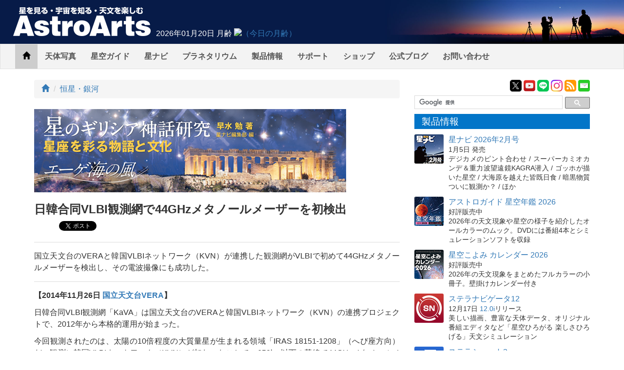

--- FILE ---
content_type: text/html;charset=UTF-8
request_url: https://www.astroarts.co.jp/article/hl/a/96_maser
body_size: 9710
content:
<!DOCTYPE html>
<html prefix="og: http://ogp.me/ns#">
  <head>
    <meta name="viewport" content="width=device-width,initial-scale=1.0">
    <title>日韓合同VLBI観測網で44GHzメタノールメーザーを初検出 - アストロアーツ</title>
    <link rel="stylesheet" href="/article/css/bootstrap.min.css">
    <link rel="stylesheet" href="/article/css/backstage.css">
    <link rel="alternate" href="/article/feed.atom" type="application/atom+xml" title="ATOM 1.0 Feed">
    <link rel="alternate" href="/article/feed.rss" type="application/rss+xml" title="RSS 1.0 Feed">
    <script src="/article/js/jquery.min.js"></script>
    <script src="/article/js/bootstrap.min.js"></script>
    <script src="/article/js/jquery-ajax-form-lite.js"></script>
    <script src="/article/js/backstage.js"></script>
    <script src="https://www.astroarts.co.jp/widget/moonage/moonage.js"></script>
      <link rel="stylesheet" href="/article/css/lity.min.css">
  <script src="/article/js/lity.min.js"></script>
  <meta name="twitter:site" content="@AstroArts" />
  <meta property="og:type" content="artcle" />
  <meta property="og:url" content="https://www.astroarts.co.jp/article/hl/a/96_maser" />
  <meta property="og:title" content="日韓合同VLBI観測網で44GHzメタノールメーザーを初検出" />
  <meta property="og:description" content="国立天文台のVERAと韓国VLBIネットワーク（KVN）が連携した観測網がVLBIで初めて44GHzメタノールメーザーを検出し、その電波撮像にも成功した。" />
  <meta property="og:site_name" content="アストロアーツ" />
  <meta property="og:locale" content="ja_JP" />
    <meta name="twitter:card" content="summary" />
    <meta property="og:image" content="https://www.astroarts.co.jp/article/images/og_default.jpg" />

  </head>
  <body>
    <!-- Google Tag Manager -->
    <noscript><iframe src="//www.googletagmanager.com/ns.html?id=GTM-WQHJQV" height="0" width="0" style="display:none;visibility:hidden"></iframe></noscript>
    <script>(function(w,d,s,l,i){w[l]=w[l]||[];w[l].push({'gtm.start':new Date().getTime(),event:'gtm.js'});var f=d.getElementsByTagName(s)[0],j=d.createElement(s),dl=l!='dataLayer'?'&l='+l:'';j.async=true;j.src='//www.googletagmanager.com/gtm.js?id='+i+dl;f.parentNode.insertBefore(j,f);})(window,document,'script','dataLayer','GTM-WQHJQV');</script>
    <!-- End Google Tag Manager -->
    <div id="site-header">
      <div class="title-logo">
        <a href="https://www.astroarts.co.jp/"><img src="/article/images/site_header_title.png" width="295" height="70"></a>
      </div>
      <div id="moonage-widget"></div>
    </div>
    <nav class="navbar navbar-default hidden-xs">
      <div class="container-fluid">
        <div class="navbar-header">
          <button type="button" class="navbar-toggle collapsed" data-toggle="collapse" data-target="#bs-example-navbar-collapse-1" aria-expanded="false">
            <span class="sr-only">Toggle navigation</span>
            <span class="icon-bar"></span>
            <span class="icon-bar"></span>
            <span class="icon-bar"></span>
          </button>
          <a class="navbar-brand visible-xs-inline hidden-sm hidden-md hidden-lg" href="/article"><img src="/article/images/astroarts_logo_h20_2x.png" height="20" width="120" alt="AstroArts"></a>
        </div>
        <div class="collapse navbar-collapse" id="bs-example-navbar-collapse-1">
          <ul class="nav navbar-nav">
            <li class="active"><a href="/article"><span class="glyphicon glyphicon-home"></span><span class="sr-only">Home</span></a></li>
            <li><a href="https://www.astroarts.co.jp/photo-gallery/">天体写真</a></li>
            <li><a href="https://www.astroarts.co.jp/alacarte/index-j.shtml">星空ガイド</a></li>
            <li><a href="https://www.astroarts.co.jp/hoshinavi/index-j.shtml">星ナビ</a></li>
            <li><a href="https://www.astroarts.co.jp/products/stldome/index-j.shtml">プラネタリウム</a></li>
            <li class="popup">
              <a href="https://www.astroarts.co.jp/products/index-j.shtml" aria-haspopup="true" aria-expanded="false">製品情報</a>
              <ul class="dropdown-menu">
                <li class="dropdown-header">PC用製品</li>
                <li><a href="https://www.astroarts.co.jp/products/stlnav12/index-j.shtml">ステラナビゲータ</a></li>
                <li><a href="https://www.astroarts.co.jp/products/stlshot3/index-j.shtml">ステラショット</a></li>
                <li><a href="https://www.astroarts.co.jp/products/stlimg10/index-j.shtml">ステライメージ</a></li>
                <li><a href="https://www.astroarts.co.jp/products/stllite/index-j.shtml">ステラLiteシリーズ</a></li>
                <li><a href="https://www.astroarts.co.jp/products/eclnav5/index-j.shtml">エクリプスナビゲータ</a></li>
                <li class="dropdown-header">モバイル用製品</li>
                <li><a href="https://www.astroarts.co.jp/products/navi/index-j.shtml">星空ナビ</a></li>
                <li><a href="https://www.astroarts.co.jp/products/istellar/index-j.shtml">iステラ</a></li>
                <li><a href="https://www.astroarts.co.jp/products/istellarhd/index-j.shtml">iステラ HD</a></li>
                <li><a href="https://www.astroarts.co.jp/products/smartstellar/index-j.shtml">スマートステラ</a></li>
                <li class="dropdown-header">OEM・業務用製品</li>
                <li><a href="https://www.astroarts.co.jp/products/stldome/index-j.shtml">ステラドームプロ</a></li>
                <li class="dropdown-header">ムックなど</li>
                <li><a href="https://www.astroarts.co.jp/products/index-j.shtml#book">書籍・ムックなどの一覧</a></li>
              </ul>
            </li>
            <li class="popup">
              <a href="https://www.astroarts.co.jp/products/support/index-j.shtml" aria-haspopup="ture" aria-expanded="false">サポート</a>
              <ul class="dropdown-menu">
                <li><a href="https://www.astroarts.co.jp/products/register">ユーザー登録</a></li>
                <li><a href="https://www.astroarts.co.jp/app/webhelp/">ウェブヘルプ（FAQ）</a></li>
                <li><a href="https://www.astroarts.co.jp/products/download/index-j.shtml">ダウンロード</a></li>
              </ul></li>
            <li><a href="https://www.astroarts.co.jp/shop/">ショップ</a></li>
            <li><a href="https://astroarts.main.jp/blog/">公式ブログ</a></li>
            <li><a href="https://www.astroarts.co.jp/official/enquire" aria-haspopup="ture" aria-expanded="false">お問い合わせ</a></li>
          </ul>
        </div>
      </div>
    </nav>
    <ul id="tab-sm">
	    <li>
		    <a href="/article">
			    <span class="icon icon-news">&nbsp;</span>
			    <span class="label">トピックス</span>
		    </a>
	    </li>
	    <li>
		    <a href="https://www.astroarts.co.jp/photo-gallery/">
			    <span class="icon icon-gallery">&nbsp;</span>
			    <span class="label">天体写真</span>
		    </a>
	    </li>
	    <li>
		    <a href="https://www.astroarts.co.jp/alacarte/index-j.shtml">
			    <span class="icon icon-alacarte">&nbsp;</span>
			    <span class="label">星空ガイド</span>
		    </a>
	    </li>
		  <li>
		    <a href="https://www.astroarts.co.jp/hoshinavi/index-j.shtml">
		      <span class="icon icon-hoshinavi">&nbsp;</span>
		      <span class="label">星ナビ</span>
		    </a>
		  </li>
	    <li>
		    <a href="https://www.astroarts.co.jp/products/index-j.shtml">
			    <span class="icon icon-products">&nbsp;</span>
			    <span class="label">製品情報</span>
		    </a>
	    </li>
	    <li>
		    <a href="https://www.astroarts.co.jp/shop/">
			    <span class="icon icon-shop">&nbsp;</span>
			    <span class="label">ショップ</span>
		    </a>
	    </li>
    </ul>
		<div class="container">
	<div class="row">
		<div class="col-sm-8">
			<ol class="breadcrumb">
				<li><a href="/article"><span class="glyphicon glyphicon-home"></span><span class="sr-only">トップ</span></a></li>
				<li><a href="/article/hl/c/galaxy">恒星・銀河</a></li>
			</ol>
        <div class="ad-article-top-wrap">
          <div class="ad-article-top">
            <iframe src="https://www.astroarts.co.jp/widget/random_banner/article-top-j.shtml" width="640" height="171" scrolling="no"></iframe>
          </div>
        </div>
			<section id="article">
				<h1>日韓合同VLBI観測網で44GHzメタノールメーザーを初検出</h1>
        <div id="social-buttons">
  <div class="item hatena">
    <a href="http://b.hatena.ne.jp/entry/https://www.astroarts.co.jp/article/hl/a/96_maser" class="hatena-bookmark-button" data-hatena-bookmark-layout="simple-balloon" title="このエントリーをはてなブックマークに追加"><img src="https://b.st-hatena.com/images/entry-button/button-only@2x.png" alt="このエントリーをはてなブックマークに追加" width="20" height="20" style="border: none;" /></a><script src="https://b.st-hatena.com/js/bookmark_button.js" charset="utf-8" async="async"></script>
  </div>
  <div class="item twitter">
    <a class="twitter-share-button" href="https://twitter.com/share?url=https://www.astroarts.co.jp/article/hl/a/96_maser&amp;lang=ja&amp;via=AstroArts">Tweet</a>
    <script type="text/javascript" src="https://www.astroarts.co.jp/js/twitter_widgets.js"></script>
  </div>
  <div class="item facebook">
    <div id="fb-root"></div>
    <script>(function(d, s, id) {
       var js, fjs = d.getElementsByTagName(s)[0];
       if (d.getElementById(id)) return;
       js = d.createElement(s); js.id = id;
       js.src = "//connect.facebook.net/ja_JP/sdk.js#xfbml=1&version=v2.7";
       fjs.parentNode.insertBefore(js, fjs);
     }(document, 'script', 'facebook-jssdk'));</script>
    <div class="fb-like" data-href="https://www.astroarts.co.jp/article/hl/a/96_maser" data-layout="button_count" data-action="like" data-size="small" data-show-faces="false" data-share="false"></div>
  </div>
  <div class="item goggle-plus">
    <div class="g-plusone"></div>
    <script src="https://apis.google.com/js/platform.js" async defer>
     {lang: 'ja'}
    </script>
  </div>
</div>

				<div class="summary">
					国立天文台のVERAと韓国VLBIネットワーク（KVN）が連携した観測網がVLBIで初めて44GHzメタノールメーザーを検出し、その電波撮像にも成功した。
				</div>
				<div class="body">
					<p><strong>【2014年11月26日 <a href="http://veraserver.mtk.nao.ac.jp/hilight/2014_matsumoto.html"> 国立天文台VERA</a>】</strong></p>
<p>日韓合同VLBI観測網「KaVA」は国立天文台のVERAと韓国VLBIネットワーク（KVN）の連携プロジェクトで、2012年から本格的運用が始まった。</p>
<p>今回観測されたのは、太陽の10倍程度の大質量星が生まれる領域「IRAS 18151-1208」（へび座方向）だ。観測に韓国VLBIネットワーク（KVN）が加わったことで、650km以下の基線で44GHzメタノールメーザーのフリンジを世界で初めて検出することができた。電波撮像に成功したのも世界初のことだ。</p>
<p>最小のメーザースポットの大きさは5ミリ秒角×2ミリ秒角で、実際の大きさに換算すると15×6au（1au（天文単位）＝約1億5000万km）に相当する。測定された輝度温度は当初推測されていたよりも高く、メタノールメーザーの放射メカニズムに新たな知見をもたらしてくれた。</p>
<p>今回の成果により、44GHzメタノールメーザーが大質量星研究における新たなツールになることが期待されている。将来はKaVAを用いた位置天文観測などが可能になることも考えられるという。</p>
<p><a class="img-link" href="/article/attachment/420/iras18151-1208.jpg" rel="lightbox1" data-lity><img src="/article/attachment/419/iras18151-1208_s.jpg" alt="IRAS 18151-1208 の電波写真" class="md-img" title="IRAS 18151-1208 の電波写真" width="500" height="438"/></a><br/>
    撮像に成功した IRAS 18151-1208 の電波写真。左上(a)図の4枚は左下(c)図の1の領域を、右側(b)図の4枚は(c)図の2と3の領域を示す。クリックで拡大（提供：Naoko Matsumoto et al.）</p>

				</div>
          <div id="tags-wrap">
            <div id="tags">
              <h2>タグ</h2>
			        <ul class="list-tags">
				          <li class="tag"><a class="btn btn-xs btn-discreet" href="/article/hl/t/%E3%83%A1%E3%83%BC%E3%82%B6%E3%83%BC"><span class="glyphicon glyphicon-tag" style="font-size: 70%;"></span>メーザー</a></li>
				          <li class="tag"><a class="btn btn-xs btn-discreet" href="/article/hl/t/VERA"><span class="glyphicon glyphicon-tag" style="font-size: 70%;"></span>VERA</a></li>
				          <li class="tag"><a class="btn btn-xs btn-discreet" href="/article/hl/t/KVN"><span class="glyphicon glyphicon-tag" style="font-size: 70%;"></span>KVN</a></li>
				          <li class="tag"><a class="btn btn-xs btn-discreet" href="/article/hl/t/KaVA"><span class="glyphicon glyphicon-tag" style="font-size: 70%;"></span>KaVA</a></li>
				          <li class="tag"><a class="btn btn-xs btn-discreet" href="/article/hl/t/IRAS%2018151-1208"><span class="glyphicon glyphicon-tag" style="font-size: 70%;"></span>IRAS 18151-1208</a></li>
			        </ul>
            </div>
          </div>
				<div class="appendix">
					<h2>〈参照〉</h2>
<ul>
    <li>国立天文台VERA： <a href="http://veraserver.mtk.nao.ac.jp/hilight/2014_matsumoto.html">日韓合同VLBI観測網KaVAによりVLBIで初めて44GHzメタノールメーザーを検出</a>
    </li>
    <li>The Astrophysical Journal： <a href="http://iopscience.iop.org/2041-8205/789/1/L1">THE FIRST VERY LONG BASELINE INTERFEROMETRY IMAGE OF A 44 GHz METHANOL MASER WITH THE KVN AND VERA ARRAY (KaVA)</a> 論文
    </li>
</ul>
<h2>〈関連リンク〉</h2>
<ul>
    <li>国立天文台VERA： <a href="http://veraserver.mtk.nao.ac.jp/">http://veraserver.mtk.nao.ac.jp/</a>
    </li>
    <li>JAXA宇宙科学研究所 電波天文グループ：
        <ul>
            <li>VLBI用語集： <a href="http://wwwj.vsop.isas.jaxa.jp/yougo/k01_maser.html">メーザー</a>
            </li>
        </ul>
    </li>
    <li>KaVA： <a href="http://kava.kasi.re.kr/">http://kava.kasi.re.kr/</a>
        <ul>
            <li><a href="http://kava.kasi.re.kr/contents/scientific_highlight.php?mid=0102">First fringe between KVN and VERA array</a>
            </li>
        </ul>
    </li>
</ul>
<h2>〈関連ニュース〉</h2>
<ul>
    <li>2014/03/26 - <a href="/news/2014/03/26hw2/index-j.shtml">大質量星誕生につながる電波源の固有運動を測定</a>
    </li>
</ul>

				</div>
				<div class="references">
					<h2>関連記事</h2>
					<ul>
						<li>
							<span class="date">2023/07/24</span>
							<span class="title"><a href="/article/hl/a/13120_nls1">成長中の巨大ブラックホール周辺を電波で観測</a></span>
						</li>
						<li>
							<span class="date">2021/09/21</span>
							<span class="title"><a href="/article/hl/a/12189_iras16552">星から惑星状星雲へ、進化の最終段階に入った「宇宙の噴水」</a></span>
						</li>
						<li>
							<span class="date">2020/12/03</span>
							<span class="title"><a href="/article/hl/a/11667_vera">位置天文学の高精度化を実現、VERAプロジェクト20年の成果</a></span>
						</li>
						<li>
							<span class="date">2020/08/05</span>
							<span class="title"><a href="/article/hl/a/11413_g2582">大質量原始星の周辺は複雑な環境</a></span>
						</li>
						<li>
							<span class="date">2019/08/30</span>
							<span class="title"><a href="/article/hl/a/10811_rr_cap">研究体験の高校生グループ、新たな電波星を発見</a></span>
						</li>
						<li>
							<span class="date">2019/01/17</span>
							<span class="title"><a href="/article/hl/a/10432_sh2_76e">大質量星形成領域の距離を精密に測定、原始星の存在も確認</a></span>
						</li>
						<li>
							<span class="date">2018/03/13</span>
							<span class="title"><a href="/article/hl/a/9788_sgr_d">天の川銀河中心方向、いて座D HIIまでの距離の高精度計測に初成功</a></span>
						</li>
						<li>
							<span class="date">2017/10/10</span>
							<span class="title"><a href="/article/hl/a/9434_milestone">電子情報通信学会マイルストーンに選定、国立天文台の「高感度電波望遠鏡技術」と「スパコン GRAPE」</a></span>
						</li>
						<li>
							<span class="date">2017/07/11</span>
							<span class="title"><a href="/article/hl/a/9243_m87">巨大楕円銀河から吹き出す高速ジェットの運動</a></span>
						</li>
						<li>
							<span class="date">2017/02/03</span>
							<span class="title"><a href="/article/hl/a/8938_vlbi_sio">世界初、一酸化ケイ素の4輝線同時VLBI観測</a></span>
						</li>
						<li>
							<span class="date">2016/06/09</span>
							<span class="title"><a href="/article/hl/a/860_wx_psc">晩期星周囲のガスから放射されるメーザーの複雑な形状を鮮明に撮影</a></span>
						</li>
						<li>
							<span class="date">2016/03/30</span>
							<span class="title"><a href="/article/hl/a/776_gammaraysource">高エネルギーガンマ線を放出する、超大質量ブラックホール候補天体の大規模探査</a></span>
						</li>
						<li>
							<span class="date">2015/06/17</span>
							<span class="title"><a href="/article/hl/a/396_jet">大質量原始星候補から噴出する水蒸気ジェットの変動を追跡</a></span>
						</li>
						<li>
							<span class="date">2015/05/28</span>
							<span class="title"><a href="/article/hl/a/369_vera">大質量星形成領域が銀河面から遠ざかる様子をVERAで観測</a></span>
						</li>
						<li>
							<span class="date">2015/04/22</span>
							<span class="title"><a href="/article/hl/a/319_perseus">「ペルセウス腕」、天の川銀河の平均回転速度より遅かった</a></span>
						</li>
						<li>
							<span class="date">2015/03/23</span>
							<span class="title"><a href="/article/hl/a/266_vera">太陽系の回転速度をVERAが精密に測定</a></span>
						</li>
						<li>
							<span class="date">2015/01/21</span>
							<span class="title"><a href="/article/hl/a/175_t_lep">VERAプロジェクトでミラ型変光星の周期光度関係を高精度に確立</a></span>
						</li>
						<li>
							<span class="date">2014/11/04</span>
							<span class="title"><a href="/article/hl/a/65_supermaser">VERAとアルマで迫る、水メーザーバーストの発生メカニズム</a></span>
						</li>
						<li>
							<span class="date">2014/09/05</span>
							<span class="title"><a href="/article/hl/a/8634">活動銀河M87のガンマ線フレア、電波でも増光を観測</a></span>
						</li>
						<li>
							<span class="date">2014/04/30</span>
							<span class="title"><a href="/article/hl/a/8506">従来の測定より近かった大質量星形成領域NGC 6334I</a></span>
						</li>
					</ul>
				</div>
			</section>
		</div>
		<div class="col-sm-4 sidebar">
      <div id="submenu">
  <div class="badges">
    <div class="item x"><a href="https://x.com/AstroArts"><img src="/article/images/xicon_48.png" width="24" height="24" alt="X" title="AstroArts X"></a></div>
    <div class="item youtube"><a href="https://www.youtube.com/user/AstroArtsVideo"><img src="/article/images/yticon_48.png" width="24" height="24" alt="YouTube" title="AstroArts YouTube"></a></div>
    <div class="item line"><a href="https://lin.ee/9NdqW3p"><img src="/article/images/lineicon_48.png" width="24" height="24" alt="LINE" title="AstroArts LINE"></a></div>
    <div class="item instagram"><a href="https://www.instagram.com/astroarts.official/"><img src="/article/images/insticon_48.png" width="24" height="24" alt="Instagram" title="AstroArts Instagram"></a></div>
    <div class="item feed"><a href="/article/feed.atom" title="ATOM 1.0 フィード"><img src="/article/images/feed_icon.png" width="24" height="24" alt="ATOM Feed"></a></div>
    <div class="item mailmag"><a href="https://www.astroarts.co.jp/mailmag/index-j.php?ref=rt"><img src="/article/images/annicon_48.png" width="24" height="24" alt="Mailmag" title="メールマガジン「星空アナウンス」"></a></div>
  </div>

  <!-- google custom search -->
  <div id="gcse">
    <script>
     (function() {
       var cx = '014944156305308800487:rlijf5dsbas';
       var gcse = document.createElement('script');
       gcse.type = 'text/javascript';
       gcse.async = true;
       gcse.src = (document.location.protocol == 'https:' ? 'https:' : 'http:') +
                  '//cse.google.com/cse.js?cx=' + cx;
       var s = document.getElementsByTagName('script')[0];
       s.parentNode.insertBefore(gcse, s);
     })();
    </script>
    <div class="gcse-searchbox-only" data-resultsurl="/search_result-j.shtml"></div>
  </div><!-- // #gcse -->

  <!-- products -->
  <div class="topic" id="products-topic">
    <h2>製品情報</h2>
    <div class="item clearfix">
      <div class="icon float-left"><a href="https://www.astroarts.co.jp/article/hl/a/14353_hoshinavi?ref=side"><img class="topic-image rounded" src="https://www.astroarts.co.jp/image/topics/pr_hoshinavi2602.png" alt="□"></a></div>
      <div class="title"><a href="https://www.astroarts.co.jp/article/hl/a/14353_hoshinavi?ref=side">星ナビ 2026年2月号</a></div>
      <p class="summary"><span class="event-date">1月5日 発売</span><br>
        デジカメのピント合わせ / スーパーカミオカンデ＆重力波望遠鏡KAGRA潜入 / ゴッホが描いた星空 / 大海原を越えた皆既日食 / 暗黒物質ついに観測か？ / ほか</p>
    </div>
    <div class="item clearfix">
      <div class="icon float-left"><a href="https://www.astroarts.co.jp/products/ag2026/index-j.shtml?ref=side"><img class="topic-image rounded" src="https://www.astroarts.co.jp/image/topics/pr_ag2026.png" alt="□"></a></div>
      <div class="title"><a href="https://www.astroarts.co.jp/products/ag2026/index-j.shtml?ref=side">アストロガイド 星空年鑑 2026</a></div>
      <p class="summary"><span class="event-date">好評販売中</span><br>
        2026年の天文現象や星空の様子を紹介したオールカラーのムック。DVDには番組4本とシミュレーションソフトを収録</p>
    </div>
    <div class="item clearfix">
      <div class="icon float-left"><a href="https://www.astroarts.co.jp/products/cal2026mook/index-j.shtml?ref=side"><img class="topic-image rounded" src="https://www.astroarts.co.jp/image/topics/pr_cal2026mook.png" alt="□"></a></div>
      <div class="title"><a href="https://www.astroarts.co.jp/products/cal2026mook/index-j.shtml?ref=side">星空こよみ カレンダー 2026</a></div>
      <p class="summary"><span class="event-date">好評販売中</span><br>
        2026年の天文現象をまとめたフルカラーの小冊子。壁掛けカレンダー付き</p>
    </div>
    <div class="item clearfix">
      <div class="icon float-left"><a href="https://www.astroarts.co.jp/products/stlnav12/index-j.shtml?ref=side"><img class="topic-image rounded" src="https://www.astroarts.co.jp/image/topics/pr_sn12.png" alt="□"></a></div>
      <div class="title" ><a href="https://www.astroarts.co.jp/products/stlnav12/index-j.shtml?ref=side">ステラナビゲータ12</a></div>
      <p class="summary"><span class="event-date">12月17日<!--最新版--> <a href="https://www.astroarts.co.jp/products/stlnav12/updater/index-j.shtml">12.0i</a>リリース</span><br>
        美しい描画、豊富な天体データ、オリジナル番組エディタなど「星空ひろがる 楽しさひろげる」天文シミュレーション</p>
    </div>
    <div class="item clearfix">
      <div class="icon float-left"><a href="https://www.astroarts.co.jp/products/stlshot3/index-j.shtml?ref=side"><img class="topic-image rounded" src="https://www.astroarts.co.jp/image/topics/pr_st3.png" alt="□"></a></div>
      <div class="title" ><a href="https://www.astroarts.co.jp/products/stlshot3/index-j.shtml?ref=side">ステラショット3</a></div>
      <p class="summary"><span class="event-date"><!--9月17日-->最新版 <a href="https://www.astroarts.co.jp/products/stlshot3/updater-j.shtml?ref=side">3.0n</a><!--リリース--></span><br>
        純国産のオールインワン天体撮影ソフトがパワーアップ。ライブスタックやオートフォーカスなど新機能も搭載</p>
    </div>
    <div class="item clearfix">
      <div class="icon float-left"><a href="https://www.astroarts.co.jp/products/stlimg10/index-j.shtml?ref=side"><img class="topic-image rounded" src="https://www.astroarts.co.jp/image/topics/pr_si10.png" alt="□"></a></div>
      <div class="title" ><a href="https://www.astroarts.co.jp/products/stlimg10/index-j.shtml?ref=side">ステライメージ10</a></div>
      <p class="summary"><span class="event-date"><!--10月28日-->最新版 <a href="https://www.astroarts.co.jp/products/stlimg10/updater/index-j.shtml?ref=side">10.0e</a><!--リリース--></span><br>
        天体画像に埋もれた微細な情報を最大限に引き出し、不要なノイズは徹底的に除去して美しい天体写真に仕上げる</p>
    </div>
    <div class="item clearfix">
      <div class="icon float-left"><a href="https://www.astroarts.co.jp/products/stllite/index-j.shtml?ref=side"><img class="topic-image rounded" src="https://www.astroarts.co.jp/image/topics/pr_sl.png" alt="□"></a></div>
      <div class="title"><a href="https://www.astroarts.co.jp/products/stllite/index-j.shtml?ref=side">ステラLiteシリーズ</a></div>
      <p class="summary">信頼のステラシリーズから最も使われる機能を厳選し、お求めやすい価格でご提供<br>
        最新アップデータ：<a href="https://www.astroarts.co.jp/products/stllite/stlnav/updater-j.shtml">ステラナビゲータLite</a> / <a href="https://www.astroarts.co.jp/products/stllite/stlshot/updater-j.shtml">ステラショットLite</a> / <a href="https://www.astroarts.co.jp/products/stllite/stlimg/updater-j.shtml">ステライメージLite</a></p>
    </div>
    <div class="item clearfix">
      <div class="icon float-left"><a href="https://www.astroarts.co.jp/products/navi/index-j.shtml?ref=side"><img class="topic-image rounded" src="https://www.astroarts.co.jp/image/topics/pr_hoshizora-navi.png" alt="□"></a></div>
      <div class="title" ><a href="https://www.astroarts.co.jp/products/navi/index-j.shtml?ref=side">星空ナビ</a></div>
      <p class="summary">天文現象から最新ニュースまで、スマホをかざすと話題がうかぶ。不思議がいっぱいの星空を楽しもう</p>
    </div>
  </div>

    <div class="topic" id="goods">
      <h2>ショッピング</h2>
        <div class="item clearfix">
          <div class="icon float-left">
            <a href="/shop/item/?o=goods_astro-tumbler"><img class="topic-image rounded" src="/article/attachment/51121/icon_l.jpg"></a>
          </div>
          <div class="name"><a href="https://www.astroarts.co.jp/shop/item/?o=goods_astro-tumbler">オリジナル 天文タンブラー</a></div>
          <p class="summary">【星空に乾杯！】黄道12星座とマウナケアの星空をデザインした保冷・保温に優れた真空二重構造のステンレスサーモタンブラー。</p>
        </div>
        <div class="item clearfix">
          <div class="icon float-left">
            <a href="/shop/item/?o=ag2026-koyomi-set"><img class="topic-image rounded" src="/article/attachment/50898/icon_l.jpg"></a>
          </div>
          <div class="name"><a href="https://www.astroarts.co.jp/shop/item/?o=ag2026-koyomi-set">星空年鑑 2026＋星空こよみカレンダー 2026 セット</a></div>
          <p class="summary">2026年の星空をまるごと楽しめる、DVD付き「アストロガイド星空年鑑2026」と、冊子＋壁掛けカレンダー「星空こよみカレンダー 2026」のセット。11月17日発売</p>
        </div>
    </div>

  <div class="topic" id="workshop">
    <h2>天文講習会</h2>
    <div class="item clearfix">
      <div class="icon float-left"><a href="https://www.astroarts.co.jp/workshop/index-j.shtml?ref=side"><img class="topic-image rounded" src="https://www.astroarts.co.jp/workshop/image/thumb.png" alt="□"></a></div>
      <!--div class="title"><a href="https://www.astroarts.co.jp/workshop/index-j.shtml?ref=side">ステライメージ10 階調表現の極意</a></div>
      <p class="summary"><span class="event-date">10月26日＠オンライン</span><br>
      デジタル現像とピンポイント・トーンカーブを使いこなそう</p-->
      <p class="summary">天体写真撮影や画像処理、アストロアーツのソフトウェアの使いこなし方法などをオンラインで解説</p>
    </div>
  </div>

  <div class="topic" id="tour">
    <h2>天文ツアー</h2>
    <div class="item clearfix">
      <div class="icon float-left"><a href="https://www.astroarts.co.jp/tour/index-j.shtml?ref=side"><img class="topic-image rounded" src="https://www.astroarts.co.jp/tour/image/thumb.png" alt="□"></a></div>
      <!--div class="title"><a href="https://www.astroarts.co.jp/tour/index-j.shtml?ref=side">モンゴル「星空」ゲル・キャンプツアー</a></div>
      <p class="summary">ウランバートルから西へ250km以上離れたゲルに連泊。光害のない場所でペルセ群や星空を楽しめます</p-->
      <p class="summary">日食、流星群などの観測ツアーや、星空の美しい場所へのツアーのご案内</p>
    </div>
  </div>

  <div class="ad-side-wrap">
  <div class="ad-side">
    <iframe name="ad-side" src="https://www.astroarts.co.jp/widget/random_banner/side-j.shtml" width="350" height="350" scrolling="no"></iframe>
  </div>
</div>


  <!-- gallery -->
  <div class="topic" id="gallery-topic">
    <h2>天体写真</h2>
    <div class="item clearfix">
      <div class="icon float-left"><a href="https://www.astroarts.co.jp/photo-gallery/?ref=side"><img class="topic-image rounded" src="https://www.astroarts.co.jp/image/topics/gl_thumb.png" alt="□"></a></div>
      <div class="title"><a href="https://www.astroarts.co.jp/photo-gallery/?ref=side">天体写真ギャラリー</a></div>
      <p class="summary">月、惑星、彗星、星雲・星団、天の川、星景、…</p>
    </div>
    <div class="item clearfix">
      <div class="icon float-left"><a href="https://www.astroarts.co.jp/products/stlshot/stories/photo/index-j.shtml?ref=side"><img class="topic-image rounded" src="https://www.astroarts.co.jp/products/stlshot/stories/photo/image/icon.png" alt="□"></a></div>
      <div class="title"><a href="https://www.astroarts.co.jp/products/stlshot/stories/photo/index-j.shtml?ref=side">デジタル天体写真入門</a></div>
      <p class="summary">PCソフトで撮影＆処理。明るい場所でもできる星雲・星団撮影を初歩から解説</p>
    </div>
    <div class="item clearfix">
      <div class="icon float-left"><a href="https://www.astroarts.co.jp/products/stlimg9/tips/planets/index-j.shtml?ref=side"><img class="topic-image rounded" src="https://www.astroarts.co.jp/products/stlimg9/tips/planets/img/icon.png" alt="□"></a></div>
      <div class="title"><a href="https://www.astroarts.co.jp/products/stlimg9/tips/planets/index-j.shtml?ref=side">惑星を撮影しよう</a></div>
      <p class="summary">CMOSカメラで動画撮影、ステライメージで画像処理</p>
    </div>
  </div>

  <!-- submenu-guide -->
  <div class="topic" id="guide-topic">
    <h2>星空ガイド</h2>
    <div class="item clearfix">
      <div class="icon float-left"><a href="https://www.astroarts.co.jp/special/2026jupiter/index-j.shtml?ref=side"><img class="topic-image rounded" src="https://www.astroarts.co.jp/special/2026jupiter/image/icon.png" alt="□"></a></div>
      <div class="title"><a href="https://www.astroarts.co.jp/special/2026jupiter/index-j.shtml?ref=side">木星</a></div>
      <p class="summary">観察や撮影の絶好期。縞模様やガリレオ衛星を観察しましょう</p>
    </div>
    <div class="item clearfix">
      <div class="icon float-left"><a href="https://www.astroarts.co.jp/special/2025saturn/index-j.shtml?ref=side"><img class="topic-image rounded" src="https://www.astroarts.co.jp/special/2025saturn/image/icon.png" alt="□"></a></div>
      <div class="title"><a href="https://www.astroarts.co.jp/special/2025saturn/index-j.shtml?ref=side">土星</a></div>
      <p class="summary">観察シーズン終盤。宵の南西の空に見え、深夜に沈みます</p>
    </div>
    <div class="item clearfix">
      <div class="icon float-left"><a href="https://www.astroarts.co.jp/alacarte/2026/01/index-j.shtml?ref=side"><img class="topic-image rounded" src="https://www.astroarts.co.jp/image/topics/gd_202601.png" alt="□"></a></div>
      <div class="title"><a href="https://www.astroarts.co.jp/alacarte/2026/01/index-j.shtml?ref=side">1月の見どころ</a></div>
      <p class="summary">木星（夕方～明け方）、土星（夕方～宵）／23日夕方～宵：月と土星が接近／24日ごろ：変光星ミラが極大光度</p>
    </div>
    <div class="more-info">
      <div>「<a href="https://www.astroarts.co.jp/alacarte/index-j.shtml?ref=side">星空ガイド</a>」や「<a href="https://www.astroarts.co.jp/special/index-j.shtml?ref=side">特集一覧</a>」もご覧ください</div>
    </div>
  </div>


  <!-- submenu_misc -->
  <ul class="list-unstyled" id="submenu-misc">
    <li><a href="https://www.astroarts.co.jp/official/kakehashi/index-j.shtml?ref=side"><img class="size-auto" src="https://www.astroarts.co.jp/official/kakehashi/image/kakehashi_s.jpg" alt="［アストロアーツ かけはしプロジェクト：つなげよう日本 子供達の未来を守るために］" width="120" height="120"></a></li>
    <li><a href="https://www.astroarts.co.jp/mailmag/index-j.php?ref=rb"><img class="size-auto" src="https://www.astroarts.co.jp/image/banner/announce.png" alt="（無料メールマガジン 星空アナウンス）" title="無料メールマガジン 星空アナウンス" width="190" height="40"></a></li>
    <li><a href="https://x.com/AstroArts"><img class="size-auto" src="https://www.astroarts.co.jp/image/banner/x.png" alt="アストロアーツ X" title="X @ AstroArts" width="190" height="30"></a></li>
    <li><a href="https://x.com/Hoshinavi"><img class="size-auto" src="https://www.astroarts.co.jp/image/banner/x_hoshinavi.png" alt="星ナビ X" title="X @ Hoshinavi" width="190" height="30"></a></li>
    <li><a href="https://www.youtube.com/user/AstroArtsVideo"><img class="size-auto" src="https://www.astroarts.co.jp/image/banner/youtube.png" alt="YouTube アストロアーツチャンネル" title="YouTube アストロアーツチャンネル" width="190" height="36"></a></li>
    <li><a href="https://astroarts.main.jp/blog/"><img class="size-auto" src="https://www.astroarts.co.jp/image/banner/blog.png" alt="アストロアーツの公式ブログ" title="アストロアーツの公式ブログ" width="190" height="40"></a></li>
  </ul>
</div>

		</div>
	</div>
</div>

    <footer>
  <div class="container-fluid">
    <ul class="list-inline text-center" style="margin-top: 10px">
      <li class="first"><a href="https://www.astroarts.co.jp/official/about-j.shtml">このサイトについて</a></li>
      <li><a href="https://www.astroarts.co.jp/official/enquire">お問い合わせ</a></li>
      <li><a href="https://www.astroarts.co.jp/official/privacy_policy-j.shtml">個人情報の取り扱い</a></li>
      <li><a href="https://www.astroarts.co.jp/release/index-j.shtml">プレスリリース一覧</a></li>
      <li><a href="https://www.astroarts.co.jp/official/announce-j.shtml">会社案内</a></li>
      <li><a href="https://www.astroarts.co.jp/map-j.shtml">サイトマップ</a></li>
    </ul>
		<div class="copy">Copyright &copy; AstroArts Inc. all rights reserved.</div>
  </div>
</footer>

    <script>
     $(document).ready(function(){ moonage('#moonage-widget'); });
    </script>
    
	</body>
</html>


--- FILE ---
content_type: text/html
request_url: https://www.astroarts.co.jp/widget/random_banner/article-top-j.shtml
body_size: 524
content:
<!DOCTYPE html>
<html>
<head>
<meta charset="euc-jp">
<title>AstroArts</title>
<style type="text/css">
* { overflow: hidden; padding: 0; margin: 0; }
img { border-style: none; vertical-align: middle; max-width: 100%; height: auto; }
</style>
</head>
<body>
<div id="ads"><a href="/cgi-bin/ads/go?query=aa_aegean_sea" target="_top"><img src="/image/banner/bn_aegean_sea.png" width="750" height="200" alt="星のギリシア神話研究 星座を彩る物語と文化　?エーゲ海の風?" title=""></a>
</div>
</body>
</html>


--- FILE ---
content_type: text/html
request_url: https://www.astroarts.co.jp/widget/random_banner/side-j.shtml
body_size: 533
content:
<!DOCTYPE html>
<html>
<head>
<meta charset="euc-jp">
<title>AstroArts</title>
<style type="text/css">
* { overflow: hidden; padding: 0; margin: 0; }
img { border-style: none; vertical-align: middle; max-width: 100%; height: auto; }
</style>
</head>
<body>
<div id="ads"><a href="/cgi-bin/ads/go?query=aa_digital_photography_s" target="_top"><img src="/image/banner/bn_digital_photography_s.png" width="350" height="350" alt="デジタル天体写真入門　星雲・星団を撮影しよう" title=""></a>
</div>
</body>
</html>


--- FILE ---
content_type: text/html; charset=utf-8
request_url: https://accounts.google.com/o/oauth2/postmessageRelay?parent=https%3A%2F%2Fwww.astroarts.co.jp&jsh=m%3B%2F_%2Fscs%2Fabc-static%2F_%2Fjs%2Fk%3Dgapi.lb.en.2kN9-TZiXrM.O%2Fd%3D1%2Frs%3DAHpOoo_B4hu0FeWRuWHfxnZ3V0WubwN7Qw%2Fm%3D__features__
body_size: 163
content:
<!DOCTYPE html><html><head><title></title><meta http-equiv="content-type" content="text/html; charset=utf-8"><meta http-equiv="X-UA-Compatible" content="IE=edge"><meta name="viewport" content="width=device-width, initial-scale=1, minimum-scale=1, maximum-scale=1, user-scalable=0"><script src='https://ssl.gstatic.com/accounts/o/2580342461-postmessagerelay.js' nonce="c4rMu3TMXLSbiB3OBxGFSw"></script></head><body><script type="text/javascript" src="https://apis.google.com/js/rpc:shindig_random.js?onload=init" nonce="c4rMu3TMXLSbiB3OBxGFSw"></script></body></html>

--- FILE ---
content_type: application/javascript
request_url: https://www.astroarts.co.jp/article/js/backstage.js
body_size: 2693
content:
// check window width utilities
// 768 <= w
function over_sm() {
	return (window.innerWidth >= 768) ? true : false;
}
// 992 <= w
function over_md() {
	return (window.innerWidth >= 992) ? true : false;
}
// 1200 <= w
function over_lg() {
	return (window.innerWidth >= 1200) ? true : false;
}

function is_app() {
	// return window.innerWidth < 768;
	return false;
}

$(document).ready(function(){
	var button;
	$('form.ajax-url-form').submit(function(){
		var form = $(this);
		$.ajax({
			'url': this.action,
			'type': this.method,
			'data': form.serialize(),
			'dataType': 'json',
			'async': true,
			'cache': false,
			'success': function(res,txt,xhr){
				if (0 < res.status) {
					alert(res.message);
					return;
				}
				location.href = res.url;
			}
		});
		return false;
	});

	$('form.ajax-reload-form').submit(function(){
		var form = $(this);
		$.ajax({
			'url': this.action,
			'type': this.method,
			'data': form.serialize(),
			'dataType': 'json',
			'async': true,
			'cache': false,
			'success': function(res,txt,xhr){
				if (0 < res.status) {
					alert(res.message);
					return;
				}
				if (res.message) {
					alert(res.message);
				}
				location.reload(true);
			}
		});
		return false;
	});

	$('.ajax-upload-form').each(function(form){
		$(this).ajaxFormLite({
			'indicator': $(this).find('.indicator'),
			'reload': true});
	});

	if (is_app()) {
		$('#header').hide();
		$('.breadcrumb').hide();
	}
	

	// thumbnail画像を高解像度に切り替える
	if (over_sm()) {
		$('img.has-lg').each(function(idx, elm){
			elm.src = $(elm).attr('data-lg');
		});
	}
	var refresh_ad;
	refresh_ad = function(){
		var ads = $('#headline .item.ad');
		if (0 < ads.length) {
			var n = ads.length;
			var url = $(ads[0]).attr('data-refresh');
			$.ajax({
				'url': url,
				'method': 'GET',
				'error': function(xhr,err){ return; },
				'success': function(res,txt,xhr){
					if (0 != res.status) { return; }
					var i = 0;
					for (; i < n; i++) {
						var item = $(ads[i]);
						var ad = res.ads[i];
						item.find('a').attr('href', ad.url);
						item.find('.title a').text(ad.title);
						item.find('.summary').text(ad.summary);
						item.find('img').attr('src', ad.large_icon_url);
						// item.find('img').attr('data-lg', ad.large_icon_url);
					}
					window.setTimeout(refresh_ad, 10000);
				}
			});
		}
	};
	refresh_ad();
	// window.setTimeout(refresh_ad, 10000);
	// $('.dropdown-toggle.popup').hover(
	// 	function(){
	// 		var menu = $(this).parent().find('.dropdown-menu');
	// 		menu.show();
	// 	},
	// 	function(){
	// 		var menu = $(this).parent().find('.dropdown-menu');
	// 		menu.hide();
	// 	});
});
